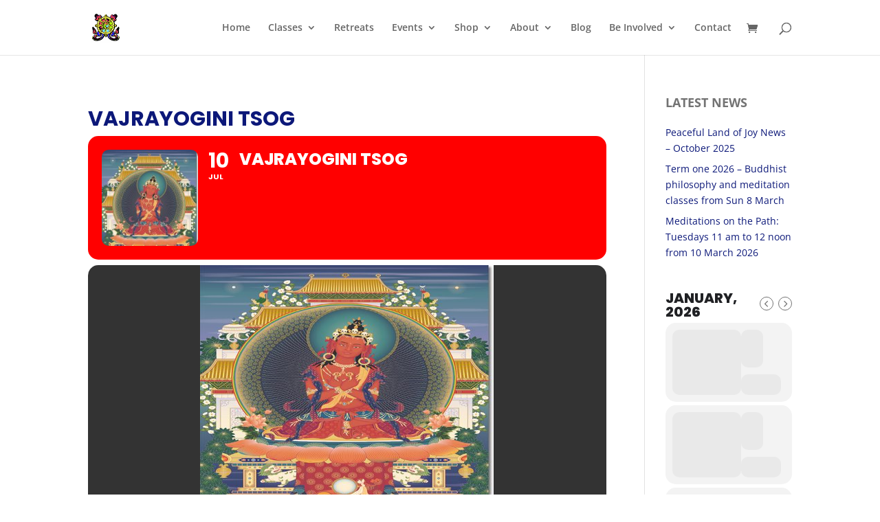

--- FILE ---
content_type: text/css
request_url: https://tibetanbuddhistsociety.org/wp-content/themes/Divi-child/style.css?ver=4.27.5
body_size: 56
content:
/*
 Theme Name:   Divi-child
 Template:     Divi
*/


--- FILE ---
content_type: text/css
request_url: https://tibetanbuddhistsociety.org/wp-content/et-cache/global/et-divi-customizer-global.min.css?ver=1766536144
body_size: 3169
content:
body,.et_pb_column_1_2 .et_quote_content blockquote cite,.et_pb_column_1_2 .et_link_content a.et_link_main_url,.et_pb_column_1_3 .et_quote_content blockquote cite,.et_pb_column_3_8 .et_quote_content blockquote cite,.et_pb_column_1_4 .et_quote_content blockquote cite,.et_pb_blog_grid .et_quote_content blockquote cite,.et_pb_column_1_3 .et_link_content a.et_link_main_url,.et_pb_column_3_8 .et_link_content a.et_link_main_url,.et_pb_column_1_4 .et_link_content a.et_link_main_url,.et_pb_blog_grid .et_link_content a.et_link_main_url,body .et_pb_bg_layout_light .et_pb_post p,body .et_pb_bg_layout_dark .et_pb_post p{font-size:14px}.et_pb_slide_content,.et_pb_best_value{font-size:15px}h1,h2,h3,h4,h5,h6{color:#0c1879}a{color:#3324bf}.nav li ul{border-color:rgba(0,0,0,0.47)}#top-menu li.current-menu-ancestor>a,#top-menu li.current-menu-item>a,#top-menu li.current_page_item>a{color:#755d32}#main-footer{background-color:#3d3d3d}#footer-bottom{background-color:rgba(224,43,32,0)}#footer-info,#footer-info a{color:#ffffff}#footer-bottom .et-social-icon a{color:#ffffff}.woocommerce a.button.alt:after,.woocommerce-page a.button.alt:after,.woocommerce button.button.alt:after,.woocommerce-page button.button.alt:after,.woocommerce input.button.alt:after,.woocommerce-page input.button.alt:after,.woocommerce #respond input#submit.alt:after,.woocommerce-page #respond input#submit.alt:after,.woocommerce #content input.button.alt:after,.woocommerce-page #content input.button.alt:after,.woocommerce a.button:after,.woocommerce-page a.button:after,.woocommerce button.button:after,.woocommerce-page button.button:after,.woocommerce input.button:after,.woocommerce-page input.button:after,.woocommerce #respond input#submit:after,.woocommerce-page #respond input#submit:after,.woocommerce #content input.button:after,.woocommerce-page #content input.button:after,body .et_pb_button:after{font-size:32px;color:#e02b20}@media only screen and (min-width:981px){.et_header_style_centered.et_hide_primary_logo #main-header:not(.et-fixed-header) .logo_container,.et_header_style_centered.et_hide_fixed_logo #main-header.et-fixed-header .logo_container{height:11.88px}.et-fixed-header #top-menu li.current-menu-ancestor>a,.et-fixed-header #top-menu li.current-menu-item>a,.et-fixed-header #top-menu li.current_page_item>a{color:#755d32!important}}@media only screen and (min-width:1350px){.et_pb_row{padding:27px 0}.et_pb_section{padding:54px 0}.single.et_pb_pagebuilder_layout.et_full_width_page .et_post_meta_wrapper{padding-top:81px}.et_pb_fullwidth_section{padding:0}}.calendar-header{font-family:Open Sans,Arial,sans-serif;font-size:18px;font-weight:700;color:rgb(115 115 115)}.wp-block-latest-posts{color:rgb(12,24,121)!important}.et_pb_widget a{color:rgb(12,24,121)!important}.sidebar .widget{margin-top:0}.widget_block{margin-bottom:20px!important}.et_pb_widget{margin-bottom:20px!important}.body_header{color:red!important;font-size:x-large!important}#sidebar{min-width:190px}.post p{line-height:1.5em}.evocard_row .evocard_main_image:before{display:none}.two-columns .et_pb_column{width:48%!important;margin-right:0px}.two-columns:hover{background-color:rgb(255,252,240)}